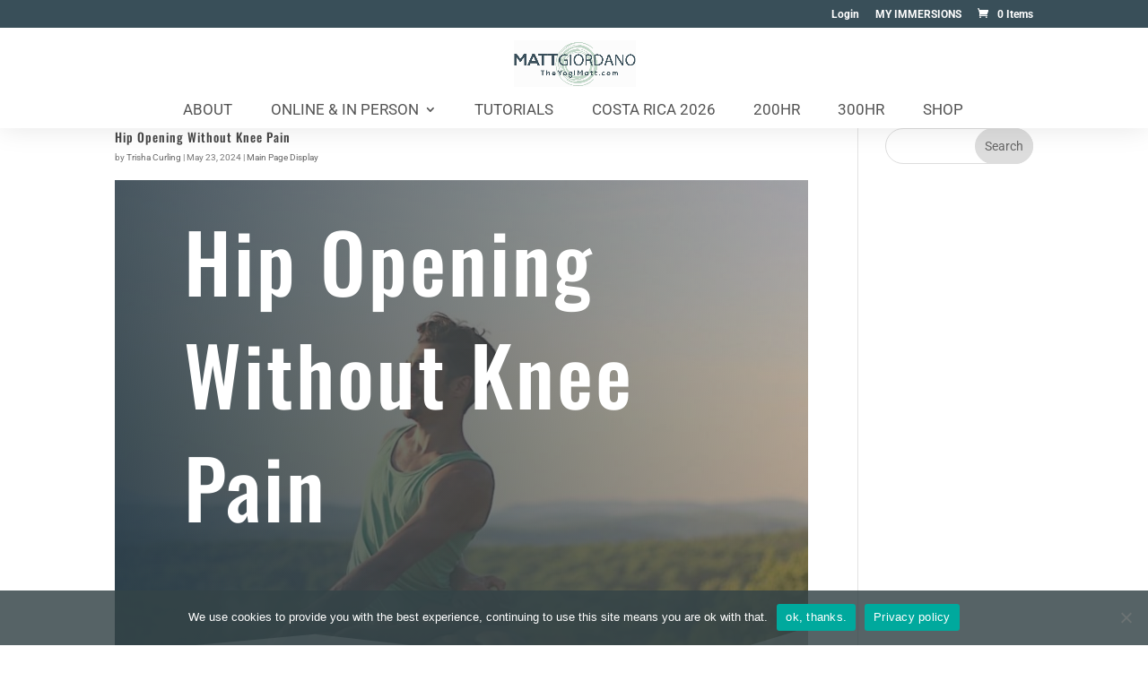

--- FILE ---
content_type: text/html; charset=utf-8
request_url: https://www.google.com/recaptcha/api2/aframe
body_size: 267
content:
<!DOCTYPE HTML><html><head><meta http-equiv="content-type" content="text/html; charset=UTF-8"></head><body><script nonce="LvdlNCWdiHjj-6Q_t8hNUQ">/** Anti-fraud and anti-abuse applications only. See google.com/recaptcha */ try{var clients={'sodar':'https://pagead2.googlesyndication.com/pagead/sodar?'};window.addEventListener("message",function(a){try{if(a.source===window.parent){var b=JSON.parse(a.data);var c=clients[b['id']];if(c){var d=document.createElement('img');d.src=c+b['params']+'&rc='+(localStorage.getItem("rc::a")?sessionStorage.getItem("rc::b"):"");window.document.body.appendChild(d);sessionStorage.setItem("rc::e",parseInt(sessionStorage.getItem("rc::e")||0)+1);localStorage.setItem("rc::h",'1768827057750');}}}catch(b){}});window.parent.postMessage("_grecaptcha_ready", "*");}catch(b){}</script></body></html>

--- FILE ---
content_type: text/css; charset=utf-8
request_url: https://www.theyogimatt.com/wp-content/use-your-drive-cache/1_style.min.css?ver=1652277071
body_size: 1397
content:
#UseyourDrive .wpcp-no-results .ajax-filelist { background-image:url(https://www.theyogimatt.com/wp-content/plugins/use-your-drive/css/images/loader_no_results.svg);}iframe[src*='useyourdrive'] {background-image:url(https://www.theyogimatt.com/wp-content/plugins/use-your-drive/css/images/wpcp-loader.svg);background-repeat:no-repeat;background-position:center center;background-size:auto 128px;}#UseyourDrive,#UseyourDrive a,.UseyourDrive,.UseyourDrive a,.UseyourDrive p{color:#666}#UseyourDrive .nav-search.inuse,#UseyourDrive a:hover,.UseyourDrive a:hover{color:#29ADE2}#UseyourDrive .list-container,#UseyourDrive .loading,#UseyourDrive .loading.search,#UseyourDrive div.scroll-to-top{background-color:#f2f2f2}#UseyourDrive .loading .loader-beat{background-color:#29ADE2}#UseyourDrive .loading .loader-spinner .path{stroke:#29ADE2}#UseyourDrive .nav-header,#UseyourDrive .selected-folder{background-color:#fcfcfc}#UseyourDrive .nav-header{border-color:#e8e8e8}#UseyourDrive .entry{background-color:#fff}#UseyourDrive .entry.hasfocus:not(.no-entries),#UseyourDrive .entry.isdragged,#UseyourDrive .entry.isselected,#UseyourDrive .entry.popupopen,#UseyourDrive .entry:not(.no-entries):hover,#UseyourDrive .image-container .entry-text,#UseyourDrive .image-folder,#UseyourDrive .image-folder .folder-text{background-color:#29ADE2}#UseyourDrive .entry.hasfocus:not(.no-entries),#UseyourDrive .entry.hasfocus:not(.no-entries) a,#UseyourDrive .entry.isdragged,#UseyourDrive .entry.isdragged a,#UseyourDrive .entry.isselected,#UseyourDrive .entry.isselected a,#UseyourDrive .entry.popupopen,#UseyourDrive .entry.popupopen a,#UseyourDrive .entry:not(.no-entries):hover,#UseyourDrive .entry:not(.no-entries):hover a,#UseyourDrive .image-container .entry-text,#UseyourDrive .image-folder .folder-text,#UseyourDrive .wpcp-gallery .entry_checkbox input[type=checkbox]+label,#UseyourDrive .wpcp-list-view .entry_checkbox input[type=checkbox]:checked+label,#UseyourDrive.files .entry_checkbox input[type=checkbox]+label{color:#fff}#UseyourDrive .wpcp-list-view .entry_checkbox input[type=checkbox]+label{color:#666}#UseyourDrive div.preloading,.UseyourDrive div.preloading{background-color:#29ADE2}#UseyourDrive .fileupload-table-cell-action button{color:#666}#UseyourDrive .fileupload-table-cell-action button:hover{color:#29ADE2}#UseyourDrive .fileupload-header-text-subtitle,#UseyourDrive .fileupload-table-text-subtitle{color:#999}#UseyourDrive .fileupload-table-row{background:#fcfcfc}#UseyourDrive .fileupload-footer,#UseyourDrive .fileupload-global-progress,#UseyourDrive .fileupload-header,#UseyourDrive .fileupload-table::-webkit-scrollbar{background-color:#f2f2f2}#UseyourDrive .fileupload-list,#UseyourDrive .fileupload-table::-webkit-scrollbar-track{background-color:#fcfcfc}#UseyourDrive .fileupload-list::-webkit-scrollbar-thumb,#UseyourDrive .fileupload-table::-webkit-scrollbar-thumb{background-color:#29ADE2}#UseyourDrive .fileupload-block-upload{color:#29ADE2}#UseyourDrive .fileupload-global-progress-bar,#UseyourDrive .in .fileupload-drag-drop{background-color:#29ADE2}#UseyourDrive .fileupload-loading-bar path.mainline,.UseyourDrive .zip-loading-bar path.mainline{stroke:#29ADE2}#UseyourDrive .tippy-content li>a,.UseyourDrive .tippy-content li>a{color:#666}#UseyourDrive .tippy-content li>a:hover,.UseyourDrive .tippy-content li>a:hover{background-color:#29ADE2;color:#fff}#useyourdrive-modal-action .modal-account-selector .nav-account-selector{background:#e8e8e8;color:#666}#UseyourDrive .tippy-box[data-theme=wpcloudplugins-light],.UseyourDrive .tippy-box[data-theme=wpcloudplugins-light]{background-color:#f2f2f2;color:#666}#UseyourDrive .tippy-box[data-theme=wpcloudplugins-light] .tippy-arrow,.UseyourDrive .tippy-box[data-theme=wpcloudplugins-light] .tippy-arrow{color:#fcfcfc}.ilightbox-holder.UseyourDrive .ilightbox-header.ilightbox-header-accent,.ilightbox-holder.UseyourDrive.light .ilightbox-header,.ilightbox-holder.UseyourDrive.metro-white .ilightbox-header{background-color:#29ADE2}.ilightbox-holder.UseyourDrive .ilightbox-header,.ilightbox-holder.UseyourDrive .ilightbox-header .entry-info-button a,.ilightbox-holder.UseyourDrive .ilightbox-header a.entry_link{color:#fff}.ilightbox-holder.UseyourDrive .ilightbox-caption,.ilightbox-holder.UseyourDrive .ilightbox-caption a{color:#fff}.UseyourDrive.useyourdrive-modal.light a{color:#666}.UseyourDrive.useyourdrive-modal.light .modal-content{background-color:#f2f2f2;color:#666}.UseyourDrive.useyourdrive-modal.light .useyourdrive-modal-body,.UseyourDrive.useyourdrive-modal.light .useyourdrive-modal-body h1,.UseyourDrive.useyourdrive-modal.light .useyourdrive-modal-body h2,.UseyourDrive.useyourdrive-modal.light .useyourdrive-modal-body h3{color:#666}#UseyourDrive .button,#UseyourDrive .button:focus,#UseyourDrive .button:hover,.UseyourDrive .button,.UseyourDrive .button:focus,.UseyourDrive .button:hover{background:#29ADE2}#UseyourDrive .button,.UseyourDrive .button{color:#fff}#UseyourDrive .button.secondary,#UseyourDrive .button.secondary:focus,#UseyourDrive .button.secondary:hover,.UseyourDrive .button.secondary,.UseyourDrive .button.secondary:focus,.UseyourDrive .button.secondary:hover{background:#fff;border:1px solid #29ADE2}#UseyourDrive .button.secondary,.UseyourDrive .button.secondary{color:#29ADE2}#UseyourDrive input[type=checkbox]:focus,#UseyourDrive input[type=radio]:focus,#UseyourDrive input[type=search]:focus,#UseyourDrive input[type=text]:focus,#UseyourDrive select:focus,#UseyourDrive textarea:focus,.UseyourDrive input[type=checkbox]:focus,.UseyourDrive input[type=radio]:focus,.UseyourDrive input[type=search]:focus,.UseyourDrive input[type=text]:focus,.UseyourDrive select:focus,.UseyourDrive textarea:focus{border-color:#29ADE2;box-shadow:0 0 8px 0 rgba(0,0,0,.4);-webkit-box-shadow:0 0 8px 0 rgba(0,0,0,.4);-moz-box-shadow:0 0 8px 0 rgba(0,0,0,.4);color:initial}#UseyourDrive.light .wpcp__playlist-selector-list{background:#f2f2f2}#UseyourDrive.light .wpcp__container.wpcp__video .wpcp__controls{background:#29ADE2;background:-webkit-linear-gradient(transparent,rgba(0,0,0,.35));background:linear-gradient(transparent,rgba(0,0,0,.35))}#UseyourDrive.light .wpcp__container.wpcp__audio .wpcp__controls{background:#29ADE2}#UseyourDrive.light .wpcp__ads-skip-block,#UseyourDrive.light .wpcp__overlay-button,#UseyourDrive.light .wpcp__overlay-button:hover,.wpcp__contextmenu-item:hover{background-color:#29ADE2;color:#fff}#UseyourDrive.light .wpcp__playlist-item-thumbnail{background:#222}#UseyourDrive.light .wpcp__playlist-selector-list-item{color:#222}#UseyourDrive.light .wpcp__playlist-selector-list-item:nth-child(even){background:#fcfcfc}#UseyourDrive .wpcp__playlist-selector-list-item.wpcp__playlist-selector-list-item-folder-header,#UseyourDrive.light .wpcp__playlist-selector-list-item:hover{background:#e8e8e8}#UseyourDrive.light .wpcp__playlist-selected,#UseyourDrive.light .wpcp__playlist-selector-list-item.wpcp__playlist-selector-list-item-folder-header:hover{background:#29ADE2!important;color:#fff!important}#UseyourDrive.light .wpcp__captions-selected,#UseyourDrive.light .wpcp__chapters-selected,#UseyourDrive.light .wpcp__speed-selected{color:#29ADE2}#UseyourDrive.light .wpcp__playlist-layer::-webkit-scrollbar-thumb,#UseyourDrive.light .wpcp__playlist-selector-list::-webkit-scrollbar-thumb,#UseyourDrive.light .wpcp__time-current,#UseyourDrive.light .wpcp__volume-current{background-color:#29ADE2}#UseyourDrive div.jp-playlist{background-color:#f2f2f2}#UseyourDrive .jp-progress .jp-seek-bar .jp-seek-bar{background-color:#666}#UseyourDrive.jp-progress .jp-seek-bar{background-color:#999}#UseyourDrive .jp-progress .jp-seek-bar .jp-play-bar,#UseyourDrive .jp-progress .jp-seek-bar .jp-play-bar:after,#UseyourDrive .jp-progress .jp-seek-bar:after,#UseyourDrive .jp-volume-bar .currentVolume .jp-volume-bar-value{background-color:#29ADE2}#UseyourDrive .audio .jp-progress .jp-seek-bar .jp-play-bar,#UseyourDrive .audio .jp-progress .jp-seek-bar .jp-play-bar:after,#UseyourDrive .audio .jp-progress .jp-seek-bar:after,#UseyourDrive .audio .jp-volume-bar .currentVolume .jp-volume-bar-value{background-color:#fff}#UseyourDrive.light div.jp-playlist{background:#f2f2f2}#UseyourDrive .jp-gui{background:#29ADE2;background:-webkit-linear-gradient(transparent,rgba(0,0,0,.35));background:linear-gradient(transparent,rgba(0,0,0,.35))}#UseyourDrive.audio .jp-gui,#UseyourDrive.audio .jp-progress{background:#29ADE2}#UseyourDrive.light .playerScreen .jp-video-play-button,#UseyourDrive.light .playerScreen .jp-video-play-button:hover{background-color:#29ADE2;color:#fff}#UseyourDrive.light .media .jp-playlist-item-imgl{background:#222}#UseyourDrive div.jp-playlist li,#UseyourDrive.light div.jp-playlist-item-song-artist,#UseyourDrive.light div.jp-playlist-item-song-title{color:#222}#UseyourDrive.light div.jp-playlist li:nth-child(even){background:#fcfcfc}#UseyourDrive.light div.jp-playlist .jp-playlist-folder-header,#UseyourDrive.light div.jp-playlist li:hover{background:#e8e8e8}#UseyourDrive.light div.jp-playlist .jp-playlist-current,#UseyourDrive.light div.jp-playlist .jp-playlist-current .jp-playlist-item-song-artist,#UseyourDrive.light div.jp-playlist .jp-playlist-current .jp-playlist-item-song-title,#UseyourDrive.light div.jp-playlist .jp-playlist-folder-header:hover{background:#29ADE2!important;color:#fff!important}#UseyourDrive div.jp-playlist::-webkit-scrollbar-thumb{background-color:#29ADE2}